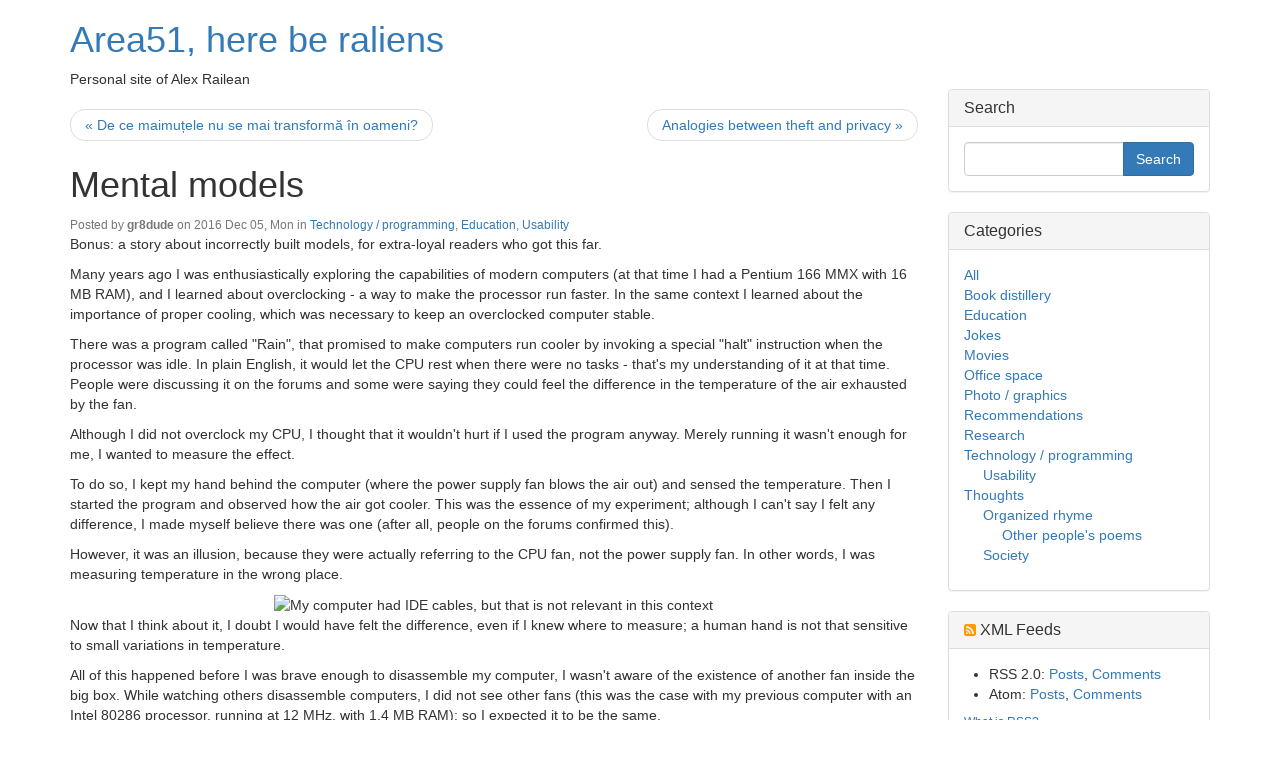

--- FILE ---
content_type: text/html; charset=utf-8
request_url: https://railean.net/index.php/mental-models?page=2
body_size: 30545
content:
<!DOCTYPE html>
<html lang="en-EU"><head>
	<meta name="viewport" content="width=device-width, initial-scale=1">
	<meta http-equiv="X-UA-Compatible" content="IE=edge" />
	<meta http-equiv="Content-Type" content="text/html; charset=utf-8" />
			<title>Mental models</title>
		<meta name="description" content="What types of mental models exist? What is mental model inertia? How does it affect modern technology, and the Internet of things in particular?" />
	<meta name="keywords" content="mental models, hci, iot, mental model inertia" />
	<meta property="og:title" content="Mental models" />
<meta property="og:url" content="https://railean.net/index.php/mental-models" />
<meta property="og:description" content="In my exploration of the realm of privacy, usability and the Internet of things, I shall take a moment to discuss mental models. They are formed as a result of one&#039;s interaction with a system, they represent a person&#039;s belief about what is going on&hellip;" />
<meta property="og:site_name" content="Area51, here be raliens" />
	<meta property="twitter:card" content="summary" />
		<meta name="generator" content="b2evolution 7.2.2-stable" /> <!-- Please leave this for stats -->
	<link rel="alternate" type="application/rss+xml" title="RSS 2.0" href="https://railean.net/index.php?tempskin=_rss2" />
	<link rel="alternate" type="application/atom+xml" title="Atom" href="https://railean.net/index.php?tempskin=_atom" />
			<link rel="EditURI" type="application/rsd+xml" title="RSD" href="https://railean.net/xmlsrv/rsd.php?blog=2" />
	
	<!-- headlines: -->
	<script defer src="/rsc/js/build/sha1_md5.bmin.js?v=7.2.2-stable-2020-10-06"></script>
	<script defer src="/rsc/js/build/bootstrap-evo_frontoffice-superbundle.bmin.js?v=7.2.2-stable-2020-10-06"></script>
	<link type="text/css" rel="stylesheet" href="/rsc/build/bootstrap-b2evo_base-superbundle.bmin.css?v=7.2.2-stable-2020-10-06" />
	<link type="text/css" rel="stylesheet" href="https://railean.net/skins/bootstrap_blog_skin/style.min.css?v=bootstrap_blog_skin+7.2.2+7.2.2-stable-2020-10-06" />
	<link type="text/css" rel="stylesheet" href="/rsc/build/colorbox-bootstrap.min.css?v=7.2.2-stable-2020-10-06" />
	<script defer src="/rsc/js/build/popover.bmin.js?v=7.2.2-stable-2020-10-06"></script>
	<script defer src="/rsc/js/build/textcomplete.bmin.js?v=7.2.2-stable-2020-10-06"></script>
	<script defer src="/rsc/js/backoffice.js?v=7.2.2-stable-2020-10-06"></script>
	<script defer src="/rsc/js/src/evo_init_affix_messages.js?v=7.2.2-stable-2020-10-06"></script>
	<link type="text/css" rel="stylesheet" href="/plugins/tinymce_plugin/toolbar.css?v=7.2.2+7.2.2-stable-2020-10-06" />
	<link type="text/css" rel="stylesheet" href="/plugins/videoplug_plugin/css/videoplug.min.css?v=7.2.2+7.2.2-stable-2020-10-06" />
	<script src="/rsc/ext/flowplayer/flowplayer.min.js?v=7.2.2-stable-2020-10-06"></script>
	<link type="text/css" rel="stylesheet" href="/plugins/flowplayer_plugin/skin/minimalist.css?v=bootstrap_blog_skin+7.2.2+7.2.2-stable-2020-10-06" />
	<script defer src="/plugins/mermaid_plugin/js/mermaid.min.js?v=7.2.2+7.2.2-stable-2020-10-06"></script>
	<script defer src="/plugins/mermaid_plugin/js/evo_init_mermaid.js?v=7.2.2+7.2.2-stable-2020-10-06"></script>
	<script defer src="/plugins/widescroll_plugin/jquery.scrollwide.min.js?v=7.2.2+7.2.2-stable-2020-10-06"></script>
	<link type="text/css" rel="stylesheet" href="/plugins/widescroll_plugin/jquery.scrollwide.css?v=7.2.2+7.2.2-stable-2020-10-06" />
	<link rel="canonical" href="https://railean.net/index.php/mental-models" />
	<script>
	/* <![CDATA[ */
		var blog = 2
	/* ]]> */
	</script>
	<style type="text/css" id="evo_skin_styles">
<!--
#skin_wrapper { background-color: #fff }
#skin_wrapper { color: #333 }
a { color: #337ab7 }h4.evo_comment_title a, h4.panel-title a.evo_comment_type, .pagination li:not(.active) a, .pagination li:not(.active) span { color: #337ab7 !important }.pagination li.active a, .pagination li.active span { color: #fff; background-color: #337ab7 !important; border-color: #337ab7 }
h4.panel-title a { color: #337ab7 }
a:hover { color: #23527c }
.evo_hasbgimg { color: #fff }
.evo_hasbgimg a:not(.btn) { color: #6cb2ef }
.evo_hasbgimg a:not(.btn):hover { color: #6cb2ef }
ul.nav.nav-tabs li a.selected { color: #333 }
ul.nav.nav-tabs li a.selected { background-color: #fff }
ul.nav.nav-tabs li a.default:hover { background-color: #eee; border-top-color: #eee; border-left-color: $color; border-right-color: #eee }
.panel, .pagination>li>a { background-color: #ffffff }
.pagination li a, .pagination>li>a:focus, .pagination>li>a:hover, .pagination>li>span:focus, .pagination>li>span:hover,.nav-tabs, .panel-default, .panel .panel-footer,.panel .table, .panel .table th, .table-bordered>tbody>tr>td, .table-bordered>tbody>tr>th, .table-bordered>tfoot>tr>td, .table-bordered>tfoot>tr>th, .table-bordered>thead>tr>td, .table-bordered>thead>tr>th{ border-color: #ddd }.panel .panel-heading { border-color: #ddd; background-color: #ddd }.nav-tabs>li>a:hover { border-bottom: 1px solid #ddd }.nav-tabs>li.active>a, .nav-tabs>li.active>a:focus, .nav-tabs>li.active>a:hover { border-top-color: #ddd; border-left-color: #ddd; border-right-color: #ddd }
.panel .panel-heading, .panel .panel-footer { background-color: #f5f5f5 }
-->
		</style>
	<script>
	/* <![CDATA[ */
		evo_affix_msg_offset = 10; evo_affix_fixed_header = false;
	/* ]]> */
	</script>
	<script>
	/* <![CDATA[ */
		flowplayer.conf = { flashfit: true, embed: false }
	/* ]]> */
	</script>
	<style type="text/css">
	.flowplayer_block {
	margin: 1em auto 0;
	background: #000;
}
.flowplayer_block .flowplayer {
	display: block;
	margin: auto;
}
.flowplayer_text {
	font-size: 84%;
	text-align: center;
	margin: 4px 0;
}
	</style>
	<script>
	/* <![CDATA[ */
		// Paths and vars are used by JS functions:
		var htsrv_url = 'https://railean.net/htsrv/';
		var restapi_url = 'https://railean.net/htsrv/rest.php?api_version=1&api_request=';
		var b2evo_icons_type = 'fontawesome-glyphicons';
		var blog_id = '2';
	/* ]]> */
	</script>

		</head>

<body class="unknown_device page_cached instance_b2evo coll_2 disp_single detail_single item_412 anonymous evo_toolbar_hidden usergroup_none">


<div id="skin_wrapper" class="skin_wrapper_anonymous">
<!-- Start of skin_wrapper -->


<div class="container">


<header class="row">

	<div class="col-xs-12 col-sm-12 col-md-4 col-md-push-8"><div class="evo_container evo_container__page_top"></div></div>
	<div class="col-xs-12 col-sm-12 col-md-8 col-md-pull-4"><div class="evo_container evo_container__header"><div class="evo_widget widget_core_coll_title"><h1><a href="https://railean.net/index.php">Area51, here be raliens</a></h1></div><div class="evo_widget widget_core_coll_tagline">Personal site of Alex Railean</div></div></div>
</header><!-- .row -->


<div class="row">

	<div class="col-md-9">

		<main><!-- This is were a link like "Jump to main content" would land -->

		<!-- ================================= START OF MAIN AREA ================================== -->

		
		
		
		<div class="evo_content_block">
<article id="item_412" class="evo_post evo_content_block evo_post__ptyp_1 evo_post__published" lang="en-EU">

	<header>
	
	<div class="evo_container evo_container__item_single_header"><div class="evo_widget widget_core_item_next_previous"><nav><ul class="pager"><li class="previous"><a href="https://railean.net/index.php/de-ce-maimutele-nu-devin-oameni">&laquo; De ce maimuțele nu se mai transformă în oameni?</a></li><li class="next"><a href="https://railean.net/index.php/analogies-between-theft-and-privacy">Analogies between theft and privacy &raquo;</a></li></ul></nav></div><div class="evo_widget widget_core_item_title"><div class="evo_post_title"><h1>Mental models</h1></div></div><div class="evo_widget widget_core_item_info_line"><span class="small text-muted"> Posted by  <span class="login user nowrap" rel="bubbletip_user_3"><span class="identity_link_username">gr8dude</span></span>  on  2016 Dec 05, Mon  in <a href="https://railean.net/index.php/tech/" title="Browse category">Technology / programming</a>, <a href="https://railean.net/index.php/education/" title="Browse category">Education</a>, <a href="https://railean.net/index.php/tech/ux/" title="Browse category">Usability</a></span></div></div>	<div class="small text-muted"></div>

		</header>

	<div class="evo_container evo_container__item_single"><div class="evo_widget widget_core_item_content"><section class="evo_post__full"><div class="evo_post__full_text clearfix">
<p>Bonus: a story about incorrectly built models, for extra-loyal readers who got this far.</p>

<p>Many years ago I was enthusiastically exploring the capabilities of modern computers (at that time I had a Pentium 166 MMX with 16 MB RAM), and I learned about overclocking - a way to make the processor run faster. In the same context I learned about the importance of proper cooling, which was necessary to keep an overclocked computer stable.</p>

<p>There was a program called "Rain", that promised to make computers run cooler by invoking a special "halt" instruction when the processor was idle. In plain English, it would let the CPU rest when there were no tasks - that's my understanding of it at that time. People were discussing it on the forums and some were saying they could feel the difference in the temperature of the air exhausted by the fan.</p>

<p>Although I did not overclock my CPU, I thought that it wouldn't hurt if I used the program anyway. Merely running it wasn't enough for me, I wanted to measure the effect.</p>

<p>To do so, I kept my hand behind the computer (where the power supply fan blows the air out) and sensed the temperature. Then I started the program and observed how the air got cooler. This was the essence of my experiment; although I can't say I felt any difference, I made myself believe there was one (after all, people on the forums confirmed this).</p>

<p>However, it was an illusion, because they were actually referring to the CPU fan, not the power supply fan. In other words, I was measuring temperature in the wrong place.</p>

<div align="center"><img alt="My computer had IDE cables, but that is not relevant in this context" src="http://railean.net/media/blogs/a/quick-uploads/p412/computer-case.jpg?mtime=1480886531" width="553" height="624" /></div>

<p>Now that I think about it, I doubt I would have felt the difference, even if I knew where to measure; a human hand is not that sensitive to small variations in temperature.</p>

<p>All of this happened before I was brave enough to disassemble my computer, I wasn't aware of the existence of another fan inside the big box. While watching others disassemble computers, I did not see other fans (this was the case with my previous computer with an Intel 80286 processor, running at 12 MHz, with 1.4 MB RAM); so I expected it to be the same.</p>

<p>In practical terms, I had an incorrect model of the system in my mind, and thus my experiment was flawed. This was a harmless error.</p>

<p>However, I wouldn't want to walk over a bridge designed by an engineer who had the wrong model of physics in their mind, or get operated on by a doctor with an incorrect model of the human body (think of Dr. Zoidberg).</p>

<p>Incorrect models are all over the place. They can be useful too, but only up to a point.</p>

<div align="center"><img alt="Turtles all the way down" src="http://railean.net/media/blogs/a/earth-turtle-elephant.png?mtime=1360136513" width="319" height="289" /></div>
<div align="center"><img alt="В трудную минуту церковь всегда поддерживала и согревала меня" src="http://railean.net/media/blogs/a/geo-gentric-stability.png?mtime=1360136679" width="391" height="306" /></div><p class="evo_post_pagination">Pages: <a href="https://railean.net/index.php/mental-models" rel="prev">1</a>&middot; 2</p></div></section></div></div>
	<!-- ===================== START OF FEEDBACK ===================== -->
<section id="feedbacks"><a id="comments"></a><a id="pingbacks"></a><a id="webmentions"></a><div class="clearfix"></div><h3 class="evo_comment__list_title">No feedback yet</h3><div class="clearfix"></div>



</section><div id="ajax_form_number_1" class="section_requires_javascript"><a id="form_p412"></a><p class="ajax-loader"><span class="loader_img loader_ajax_form" title="Loading..."></span><br />Form is loading...</p>	<noscript>
		<p>This section can only be displayed by javascript enabled browsers.</p>	</noscript>
	</div>
	
	</article>

</div>		</main>

	</div><!-- .col -->


		<aside class="col-md-3">
		<!-- =================================== START OF SIDEBAR =================================== -->
		<div class="evo_container evo_container__sidebar"><div class="panel panel-default evo_widget widget_core_coll_search_form"><div class="panel-heading"><h4 class="panel-title">Search</h4></div><div class="panel-body"><div class="compact_search_form" data-search-id="coll_search_form_1">

<form id="SearchForm" class="search " method="get" action="https://railean.net/index.php">
<script>
								var nb_dynamicSelects = 0;
								var tab_dynamicSelects = Array();
						</script><div class="input-group">
	<input type="text" value="" size="25" maxlength="100" name="s" class="w-100 form_text_input form-control" placeholder="" style="" id="s" />


	<span class="input-group-btn"><input type="submit" class="btn btn-primary btn" name="submit" value="Search" style="" />
</span>
</div><div class="inline"><input name="disp" type="hidden" value="search" />
</div>
</form>


				<script>
					//<![CDATA[
					if( typeof init_dynamicSelect == "function" )
					{
						jQuery( document ).bind( "ready", init_dynamicSelect );
					}
					
					//]]>
				</script></div></div></div><div class="panel panel-default evo_widget widget_core_coll_category_list"><div class="panel-heading"><h4 class="panel-title">Categories</h4></div><div class="panel-body"><ul><li class="evo_cat_all"><a href="https://railean.net/index.php">All</a></li><li class="evo_cat_leaf"><a href="https://railean.net/index.php/book-distillery/">Book distillery</a></li><li class="evo_cat_leaf"><a href="https://railean.net/index.php/education/">Education</a></li><li class="evo_cat_leaf"><a href="https://railean.net/index.php/cat20/">Jokes</a></li><li class="evo_cat_leaf"><a href="https://railean.net/index.php/cat19/">Movies</a></li><li class="evo_cat_leaf"><a href="https://railean.net/index.php/cat28/">Office space</a></li><li class="evo_cat_leaf"><a href="https://railean.net/index.php/cat18/">Photo / graphics</a></li><li class="evo_cat_leaf"><a href="https://railean.net/index.php/cat25/">Recommendations</a></li><li class="evo_cat_leaf"><a href="https://railean.net/index.php/research/">Research</a></li><li class="evo_cat_node"><a href="https://railean.net/index.php/tech/">Technology / programming</a><ul><li class="evo_cat_leaf"><a href="https://railean.net/index.php/tech/ux/">Usability</a></li></ul></li><li class="evo_cat_node"><a href="https://railean.net/index.php/cat3/">Thoughts</a><ul><li class="evo_cat_node"><a href="https://railean.net/index.php/cat3/poems/">Organized rhyme</a><ul><li class="evo_cat_leaf"><a href="https://railean.net/index.php/cat3/poems/cat17/">Other people's poems</a></li></ul></li><li class="evo_cat_leaf"><a href="https://railean.net/index.php/cat3/cat14/">Society</a></li></ul></li></ul></div></div><div class="panel panel-default evo_widget widget_core_coll_xml_feeds"><div class="panel-heading"><h4 class="panel-title"><span class="fa fa-rss-square" title="XML Feed" style="color:#F90"></span> XML Feeds</h4></div><div class="panel-body"><ul><li>RSS 2.0: <a href="https://railean.net/index.php?tempskin=_rss2">Posts</a>, <a href="https://railean.net/index.php?tempskin=_rss2&amp;disp=comments">Comments</a></li><li>Atom: <a href="https://railean.net/index.php?tempskin=_atom">Posts</a>, <a href="https://railean.net/index.php?tempskin=_atom&amp;disp=comments">Comments</a></li></ul><div class="notes"><a href="http://webreference.fr/2006/08/30/rss_atom_xml" target="_blank" rel="noopener">What is RSS?</a></div></div></div></div>
		<div class="evo_container evo_container__sidebar_2"><div class="panel panel-default evo_widget widget_core_coll_comment_list"><div class="panel-heading"><h4 class="panel-title">Recent Comments</h4></div><div class="panel-body"><ul><li><span class="login user nowrap" rel="bubbletip_user_3"><span class="identity_link_username">gr8dude</span></span> on  <a href="https://railean.net/index.php/vda-5050-payload-visualizer-debugger#c1829" title="Read the full comment">VDA 5050 payload visualizer</a> </li><li><span class="user anonymous" rel="bubbletip_comment_1828">Aaron</span> on  <a href="https://railean.net/index.php/vda-5050-payload-visualizer-debugger#c1828" title="Read the full comment">VDA 5050 payload visualizer</a> </li><li><span class="login user nowrap" rel="bubbletip_user_3"><span class="identity_link_username">gr8dude</span></span> on  <a href="https://railean.net/index.php/vda-5050-payload-visualizer-debugger#c1827" title="Read the full comment">VDA 5050 payload visualizer</a> </li><li><span class="user anonymous" rel="bubbletip_comment_1826">Matt</span> on  <a href="https://railean.net/index.php/vda-5050-payload-visualizer-debugger#c1826" title="Read the full comment">VDA 5050 payload visualizer</a> </li><li><span class="user anonymous" rel="bubbletip_comment_1825">zed</span> on  <a href="https://railean.net/index.php/open-source-pandemie-coruptie#c1825" title="Read the full comment">Despre open source, pandemie și corupție</a> </li><li><span class="user anonymous" rel="bubbletip_comment_1824">zed</span> on  <a href="https://railean.net/index.php/ibus-app-chisinau-bus-reverse-engineering#c1824" title="Read the full comment">Cum funcționează aplicația iBus care arată pozițiile autobuzelor din Chișinău?</a> </li><li><span class="login user nowrap" rel="bubbletip_user_3"><span class="identity_link_username">gr8dude</span></span> on  <a href="https://railean.net/index.php/ibus-app-chisinau-bus-reverse-engineering#c1823" title="Read the full comment">Cum funcționează aplicația iBus care arată pozițiile autobuzelor din Chișinău?</a> </li><li><span class="user anonymous" rel="bubbletip_comment_1821">zed</span> on  <a href="https://railean.net/index.php/ibus-app-chisinau-bus-reverse-engineering#c1821" title="Read the full comment">Cum funcționează aplicația iBus care arată pozițiile autobuzelor din Chișinău?</a> </li><li><span class="user anonymous" rel="bubbletip_comment_1820">zed</span> on  <a href="https://railean.net/index.php/open-source-pandemie-coruptie#c1820" title="Read the full comment">Despre open source, pandemie și corupție</a> </li><li><span class="login user nowrap" rel="bubbletip_user_3"><span class="identity_link_username">gr8dude</span></span> on  <a href="https://railean.net/index.php/open-source-pandemie-coruptie#c1819" title="Read the full comment">Despre open source, pandemie și corupție</a> </li><li><span class="user anonymous" rel="bubbletip_comment_1818">zed</span> on  <a href="https://railean.net/index.php/open-source-pandemie-coruptie#c1818" title="Read the full comment">Despre open source, pandemie și corupție</a> </li><li><span class="login user nowrap" rel="bubbletip_user_3"><span class="identity_link_username">gr8dude</span></span> on  <a href="https://railean.net/index.php/how-to-have-impossible-conversations-notes#c1816" title="Read the full comment">Notes on how to have impossible conversations</a> </li><li><span class="user anonymous" rel="bubbletip_comment_1815">Sunny Peta</span> on  <a href="https://railean.net/index.php/how-to-have-impossible-conversations-notes#c1815" title="Read the full comment">Notes on how to have impossible conversations</a> </li><li><span class="login user nowrap" rel="bubbletip_user_3"><span class="identity_link_username">gr8dude</span></span> on  <a href="https://railean.net/index.php/the-shoes-ruse#c1814" title="Read the full comment">The shoes</a> </li><li><span class="user anonymous" rel="bubbletip_comment_1813">Luli</span> on  <a href="https://railean.net/index.php/the-shoes-ruse#c1813" title="Read the full comment">The shoes</a> </li><li><span class="user anonymous" rel="bubbletip_comment_1812">amiro</span> on  <a href="https://railean.net/index.php/how-to-have-impossible-conversations-notes#c1812" title="Read the full comment">Notes on how to have impossible conversations</a> </li><li><span class="login user nowrap" rel="bubbletip_user_3"><span class="identity_link_username">gr8dude</span></span> on  <a href="https://railean.net/index.php/richest-man-in-babylon-notes#c1811" title="Read the full comment">Notes, Richest man in Babylon</a> </li><li><span class="user anonymous" rel="bubbletip_comment_1810">Angela</span> on  <a href="https://railean.net/index.php/hai-sa-ti-spun-ce-e-iubirea#c1810" title="Read the full comment">Și totuși</a> </li><li><span class="user anonymous" rel="bubbletip_comment_1809">Constantin Melniciuc</span> on  <a href="https://railean.net/index.php/richest-man-in-babylon-notes#c1809" title="Read the full comment">Notes, Richest man in Babylon</a> </li><li><span class="user anonymous" rel="bubbletip_comment_1808">John Jackson</span> on  <a href="https://railean.net/index.php/play-worms-armageddon-win7-x64#c1808" title="Read the full comment">How to play Worms on Windows 7 x64</a> </li></ul></div></div></div>	</aside><!-- .col -->
	
</div><!-- .row -->


<footer class="row">

	<!-- =================================== START OF FOOTER =================================== -->
	<div class="col-md-12">

			
		<p class="center">
			&copy;2026 by Alex Railean &bull; 
			<a href="https://railean.net/index.php?disp=msgform&amp;recipient_id=1" rel="nofollow" title="Send a message to the owner of this blog..." class="contact_link">Contact</a> &bull;  <a href="https://railean.net/index.php/help" title="" class="help_link">Help</a> 
			&bull; <a href="https://b2evolution.net/" target="_blank" rel="noopener">Complete website engine</a>  		</p>

		<div class="powered_by"><a href="https://b2evolution.net/" target="_blank" rel="noopener" title="b2evolution CMS"><img src="/rsc/img/powered-by-b2evolution-120t.gif" alt="Free CMS" title="b2evolution CMS" width="120" height="32" border="0" /></a></div>	</div><!-- .col -->

</footer><!-- .row -->


</div><!-- .container -->


<!-- End of skin_wrapper -->
</div>

<script>
/* <![CDATA[ */
var evo_plugin_auto_anchors_settings = {
				offset_scroll: 70
			};
var evo_plugin_videoplug_config = {"youtube_lazyload_selector":".evo_youtube[data-embed]"};
var evo_plugin_table_contents_settings = {
					offset_scroll: 0
				};
var evo_ajax_form_config = {"ajax_form_1":{"form_number":1,"json_params":{"action":"get_comment_form","p":"412","blog":"2","reply_ID":0,"quote_post":0,"quote_comment":0,"disp":"single","params":{"Item":null,"disp_comments":true,"disp_comment_form":true,"disp_trackbacks":false,"disp_trackback_url":false,"disp_pingbacks":true,"disp_webmentions":true,"disp_meta_comments":false,"disp_section_title":true,"disp_meta_comment_info":true,"disp_rating_summary":true,"before_section_title":"<div class=\"clearfix\"><\/div><h3 class=\"evo_comment__list_title\">","after_section_title":"<\/h3>","comments_title_text":"","comment_list_start":"\n\n","comment_list_end":"\n\n","comment_start":"<article class=\"evo_comment panel panel-default\">","comment_end":"<\/article>","comment_post_display":false,"comment_post_before":"<h3 class=\"evo_comment_post_title\">","comment_post_after":"<\/h3>","comment_title_before":"<div class=\"panel-heading\"><h4 class=\"evo_comment_title panel-title\">","comment_title_after":"<\/h4><\/div><div class=\"panel-body\">","comment_avatar_before":"<span class=\"evo_comment_avatar\">","comment_avatar_after":"<\/span>","comment_rating_before":"<div class=\"evo_comment_rating\">","comment_rating_after":"<\/div>","comment_text_before":"<div class=\"evo_comment_text\">","comment_text_after":"<\/div>","comment_info_before":"<footer class=\"evo_comment_footer clear text-muted\"><small>","comment_info_after":"<\/small><\/footer><\/div>","preview_start":"<article class=\"evo_comment evo_comment__preview panel panel-warning\" id=\"comment_preview\">","preview_end":"<\/article>","comment_error_start":"<article class=\"evo_comment evo_comment__error panel panel-default\" id=\"comment_error\">","comment_error_end":"<\/article>","comment_template":"_item_comment.inc.php","comment_image_size":"fit-1280x720","author_link_text":"auto","link_to":"userurl>userpage","disp_notification":true,"notification_before":"<nav class=\"evo_post_comment_notification\">","notification_text":"This is your post. You are receiving notifications when anyone comments on your posts.","notification_text2":"You will be notified by email when someone comments here.","notification_text3":"Notify me by email when someone comments here.","notification_after":"<\/nav>","feed_title":"#","disp_nav_top":true,"disp_nav_bottom":true,"nav_top_inside":false,"nav_bottom_inside":false,"nav_block_start":"<div class=\"text-center\"><ul class=\"pagination\">","nav_block_end":"<\/ul><\/div>","nav_prev_text":"<i class=\"fa fa-angle-double-left\"><\/i>","nav_next_text":"<i class=\"fa fa-angle-double-right\"><\/i>","nav_prev_class":"","nav_next_class":"","nav_page_item_before":"<li>","nav_page_item_after":"<\/li>","nav_page_current_template":"<span><b>$page_num$<\/b><\/span>","comments_per_page":null,"pagination":{"block_start":"<div class=\"center\"><ul class=\"pagination\">","block_end":"<\/ul><\/div>","page_current_template":"<span>$page_num$<\/span>","page_item_before":"<li>","page_item_after":"<\/li>","page_item_current_before":"<li class=\"active\">","page_item_current_after":"<\/li>","prev_text":"<i class=\"fa fa-angle-double-left\"><\/i>","next_text":"<i class=\"fa fa-angle-double-right\"><\/i>"},"comment_type":"comment","feature_block":false,"item_class":"evo_post evo_content_block","item_type_class":"evo_post__ptyp_","item_status_class":"evo_post__","item_style":"","disp_title":true,"item_title_line_before":"<div class=\"evo_post_title\">","item_title_before":"<h2>","item_title_after":"<\/h2>","item_title_single_before":"<h1>","item_title_single_after":"<\/h1>","item_link_type":"#","item_title_line_after":"<\/div>","content_mode":"auto","image_class":"img-responsive","image_size":"fit-1280x720","image_sizes":"(max-width: 430px) 400px, (max-width: 670px) 640px, (max-width: 991px) 720px, (max-width: 1199px) 698px, 848px","profile_tabs":{"block_start":"<nav><ul class=\"nav nav-tabs profile_tabs\">","item_start":"<li>","item_end":"<\/li>","item_selected_start":"<li class=\"active\">","item_selected_end":"<\/li>","block_end":"<\/ul><\/nav>"},"skin_form_before":"<div class=\"panel panel-default skin-form\"><div class=\"panel-heading\"><h3 class=\"panel-title\">$form_title$<\/h3><\/div><div class=\"panel-body\">","skin_form_after":"<\/div><\/div>","display_form_messages":true,"form_title_login":"Log in to your account$form_links$","form_title_lostpass":"Mental models$form_links$","lostpass_page_class":"evo_panel__lostpass","login_form_inskin":false,"login_page_class":"evo_panel__login","login_page_before":"<div class=\"$form_class$\">","login_page_after":"<\/div>","display_reg_link":true,"abort_link_position":"form_title","abort_link_text":"<button type=\"button\" class=\"close\" aria-label=\"Close\"><span aria-hidden=\"true\">&times;<\/span><\/button>","activate_form_title":"Account activation","activate_page_before":"<div class=\"evo_panel__activation\">","activate_page_after":"<\/div>","search_input_before":"<div class=\"input-group\">","search_input_after":"","search_submit_before":"<span class=\"input-group-btn\">","search_submit_after":"<\/span><\/div>","featured_intro_before":"","featured_intro_after":"","intro_class":"jumbotron","featured_class":"featurepost","msgform_form_title":"Contact"},"b2evo_icons_type":"fontawesome-glyphicons","required_js":["\/rsc\/js\/build\/sha1_md5.bmin.js?v=7.2.2-stable-2020-10-06","\/rsc\/ext\/jquery\/jquery.min.js?v=7.2.2-stable-2020-10-06","\/rsc\/ext\/jquery\/jquery-migrate.min.js?v=7.2.2-stable-2020-10-06","\/rsc\/ext\/jquery\/ui\/js\/jquery.ui.b2evo.min.js?v=7.2.2-stable-2020-10-06","\/rsc\/ext\/bootstrap\/js\/bootstrap.min.js?v=7.2.2-stable-2020-10-06","\/rsc\/js\/build\/bootstrap-evo_frontoffice-superbundle.bmin.js?v=7.2.2-stable-2020-10-06","\/rsc\/js\/build\/popover.bmin.js?v=7.2.2-stable-2020-10-06","\/rsc\/js\/build\/textcomplete.bmin.js?v=7.2.2-stable-2020-10-06","\/rsc\/js\/backoffice.js?v=7.2.2-stable-2020-10-06","\/rsc\/js\/src\/evo_init_affix_messages.js?v=7.2.2-stable-2020-10-06","\/rsc\/ext\/flowplayer\/flowplayer.min.js?v=7.2.2-stable-2020-10-06","\/plugins\/mermaid_plugin\/js\/mermaid.min.js?v=7.2.2+7.2.2-stable-2020-10-06","\/plugins\/mermaid_plugin\/js\/evo_init_mermaid.js?v=7.2.2+7.2.2-stable-2020-10-06","\/plugins\/widescroll_plugin\/jquery.scrollwide.min.js?v=7.2.2+7.2.2-stable-2020-10-06"]},"load_ajax_form_on_page_load":false}};

/* ]]> */
</script>
	<!-- footerlines: -->
	<link rel="preload" as="style" onload="this.onload=null;this.rel='stylesheet'" href="/plugins/auto_anchors_plugin/auto_anchors.css?v=7.2.2+7.2.2-stable-2020-10-06" /><noscript><link type="text/css" rel="stylesheet" href="/plugins/auto_anchors_plugin/auto_anchors.css?v=7.2.2+7.2.2-stable-2020-10-06" /></noscript>
	<script>
	/* <![CDATA[ */
		var b2evo_colorbox_params_post = {current: "{current} / {total}",
					previous: "Previous",
					next: "Next",
					close: "Close",
					openNewWindowText: "Open in a new window",
					slideshowStart: "Start slideshow",
					slideshowStop: "Stop slideshow",
					minWidth: 255};
					var b2evo_colorbox_params_cmnt = {current: "{current} / {total}",
					previous: "Previous",
					next: "Next",
					close: "Close",
					openNewWindowText: "Open in a new window",
					slideshowStart: "Start slideshow",
					slideshowStop: "Stop slideshow",
					minWidth: 255};
					var b2evo_colorbox_params_user = {current: "{current} / {total}",
					previous: "Previous",
					next: "Next",
					close: "Close",
					openNewWindowText: "Open in a new window",
					slideshowStart: "Start slideshow",
					slideshowStop: "Stop slideshow",
					minWidth: 255};
					var b2evo_colorbox_params_other = {current: "{current} / {total}",
					previous: "Previous",
					next: "Next",
					close: "Close",
					openNewWindowText: "Open in a new window",
					slideshowStart: "Start slideshow",
					slideshowStop: "Stop slideshow",
					minWidth: 255};
	/* ]]> */
	</script>

</body>
</html>
